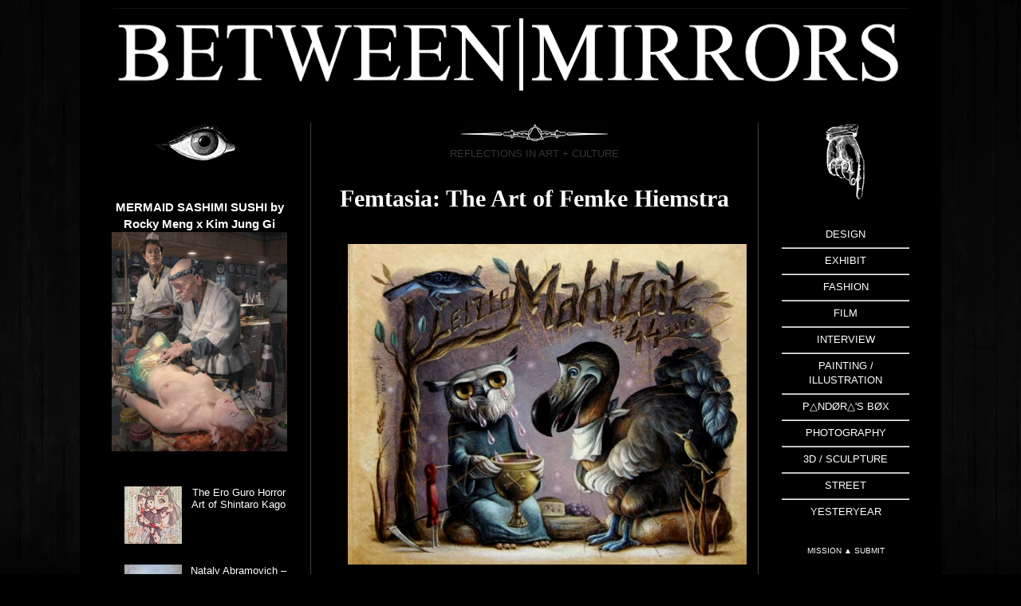

--- FILE ---
content_type: text/html; charset=UTF-8
request_url: https://www.betweenmirrors.com/2012/11/femtasia-art-of-femke-hiemstra.html
body_size: 17582
content:
<!DOCTYPE html>
<html class='v2' dir='ltr' xmlns='http://www.w3.org/1999/xhtml' xmlns:b='http://www.google.com/2005/gml/b' xmlns:data='http://www.google.com/2005/gml/data' xmlns:expr='http://www.google.com/2005/gml/expr' xmlns:fb='https://www.facebook.com/2008/fbml'>
<style type='text/css'>
#navbar-iframe {
height:0px;
visibility:hidden;
display:none;
}
#navbar {
height:0px;
visibility:hidden;
display:none;
}
.Label ul {list-style-type:none; padding-left:0}
</style>
<center>
<head>
<link href='https://www.blogger.com/static/v1/widgets/335934321-css_bundle_v2.css' rel='stylesheet' type='text/css'/>
<meta content='b33e71f176a9035939f25911c9ccd1dc' name='p:domain_verify'/>
<meta content='262941737139845' property='fb:app_id'/>
<meta content='IE=EmulateIE7' http-equiv='X-UA-Compatible'/>
<meta content='width=1100' name='viewport'/>
<meta content='text/html; charset=UTF-8' http-equiv='Content-Type'/>
<meta content='blogger' name='generator'/>
<link href='https://www.betweenmirrors.com/favicon.ico' rel='icon' type='image/x-icon'/>
<link href='https://www.betweenmirrors.com/2012/11/femtasia-art-of-femke-hiemstra.html' rel='canonical'/>
<link rel="alternate" type="application/atom+xml" title="BetweenMirrors.com | Reflections In Art + Culture - Atom" href="https://www.betweenmirrors.com/feeds/posts/default" />
<link rel="alternate" type="application/rss+xml" title="BetweenMirrors.com | Reflections In Art + Culture - RSS" href="https://www.betweenmirrors.com/feeds/posts/default?alt=rss" />
<link rel="service.post" type="application/atom+xml" title="BetweenMirrors.com | Reflections In Art + Culture - Atom" href="https://www.blogger.com/feeds/4228664642357125617/posts/default" />

<link rel="alternate" type="application/atom+xml" title="BetweenMirrors.com | Reflections In Art + Culture - Atom" href="https://www.betweenmirrors.com/feeds/7481533332306804684/comments/default" />
<!--Can't find substitution for tag [blog.ieCssRetrofitLinks]-->
<link href='https://blogger.googleusercontent.com/img/b/R29vZ2xl/AVvXsEhp84j9NC4en85t_cq9xGrzxV47VE0s45TOHU_VVL409f7MEEk753aYGU9kryViZIpKQwqF11AgZS92zwj-xVj7TxQ25xD1Ru7pHpOrOGF5sUD1M2L5i2HIrFV_xHl1eyRbCxUlqQKncfo/s1600/Femke_Hiemstra_Femtasia_00.jpg' rel='image_src'/>
<meta content='https://www.betweenmirrors.com/2012/11/femtasia-art-of-femke-hiemstra.html' property='og:url'/>
<meta content='Femtasia: The Art of Femke Hiemstra' property='og:title'/>
<meta content='Contemporary Art Blog Magazine Gallery Alt Pop Surrealism Lowbrow Photography Sculpture Illustration Painting Surreal Graffiti Fashion Film Dark' property='og:description'/>
<meta content='https://blogger.googleusercontent.com/img/b/R29vZ2xl/AVvXsEhp84j9NC4en85t_cq9xGrzxV47VE0s45TOHU_VVL409f7MEEk753aYGU9kryViZIpKQwqF11AgZS92zwj-xVj7TxQ25xD1Ru7pHpOrOGF5sUD1M2L5i2HIrFV_xHl1eyRbCxUlqQKncfo/w1200-h630-p-k-no-nu/Femke_Hiemstra_Femtasia_00.jpg' property='og:image'/>
<title>BetweenMirrors.com | Reflections In Art + Culture: Femtasia: The Art of Femke Hiemstra</title>
<link href='http://www.imageboo.com/files/0diilitgn241qjhzlrnh.ico' rel='shortcut icon'/>
<link href="//www.imageboo.com/files/0diilitgn241qjhzlrnh.ico" rel="icon">
<script src='https://ajax.googleapis.com/ajax/libs/jquery/1.6.1/jquery.min.js' type='text/javascript'></script>
<style type='text/css'>@font-face{font-family:'Gruppo';font-style:normal;font-weight:400;font-display:swap;src:url(//fonts.gstatic.com/s/gruppo/v23/WwkfxPmzE06v_ZW1UHrBGoIAUOo5.woff2)format('woff2');unicode-range:U+0100-02BA,U+02BD-02C5,U+02C7-02CC,U+02CE-02D7,U+02DD-02FF,U+0304,U+0308,U+0329,U+1D00-1DBF,U+1E00-1E9F,U+1EF2-1EFF,U+2020,U+20A0-20AB,U+20AD-20C0,U+2113,U+2C60-2C7F,U+A720-A7FF;}@font-face{font-family:'Gruppo';font-style:normal;font-weight:400;font-display:swap;src:url(//fonts.gstatic.com/s/gruppo/v23/WwkfxPmzE06v_ZW1XnrBGoIAUA.woff2)format('woff2');unicode-range:U+0000-00FF,U+0131,U+0152-0153,U+02BB-02BC,U+02C6,U+02DA,U+02DC,U+0304,U+0308,U+0329,U+2000-206F,U+20AC,U+2122,U+2191,U+2193,U+2212,U+2215,U+FEFF,U+FFFD;}</style>
<style id='page-skin-1' type='text/css'><!--
/*
-----------------------------------------------
----------------------------------------------- */
/* Variable definitions
====================
<Variable name="keycolor" description="Main Color" type="color" default="#66bbdd"/>
<Group description="Page Text" selector="body">
<div id="fb-root"></div>
<script>(function(d, s, id) {
var js, fjs = d.getElementsByTagName(s)[0];
if (d.getElementById(id)) return;
js = d.createElement(s); js.id = id;
js.src = "//connect.facebook.net/en_US/all.js#xfbml=1";
fjs.parentNode.insertBefore(js, fjs);
}(document, 'script', 'facebook-jssdk'));</script>
<Variable name="body.font" description="Font" type="font"
default="normal normal 12px Arial, Tahoma, Helvetica, FreeSans, sans-serif"/>
<Variable name="body.text.color" description="Text Color" type="color" default="#222222"/>
</Group>
<Group description="Backgrounds" selector=".body-fauxcolumns-outer">
<Variable name="body.background.color" description="Outer Background" type="color" default="#66bbdd"/>
<Variable name="content.background.color" description="Main Background" type="color" default="#ffffff"/>
<Variable name="header.background.color" description="Header Background" type="color" default="transparent"/>
</Group>
<Group description="Links" selector=".main-outer">
<Variable name="link.color" description="Link Color" type="color" default="#2288bb"/>
<Variable name="link.visited.color" description="Visited Color" type="color" default="#888888"/>
<Variable name="link.hover.color" description="Hover Color" type="color" default="#33aaff"/>
</Group>
<Group description="Blog Title" selector=".header h1">
<Variable name="header.font" description="Font" type="font"
default="normal normal 60px Arial, Tahoma, Helvetica, FreeSans, sans-serif"/>
<Variable name="header.text.color" description="Title Color" type="color" default="#3399bb" />
</Group>
<Group description="Blog Description" selector=".header .description">
<Variable name="description.text.color" description="Description Color" type="color"
default="#777777" />
</Group>
<Group description="Tabs Text" selector=".tabs-inner .widget li a">
<Variable name="tabs.font" description="Font" type="font"
default="normal normal 14px Arial, Tahoma, Helvetica, FreeSans, sans-serif"/>
<Variable name="tabs.text.color" description="Text Color" type="color" default="#999999"/>
<Variable name="tabs.selected.text.color" description="Selected Color" type="color" default="#000000"/>
</Group>
<Group description="Tabs Background" selector=".tabs-outer .PageList">
<Variable name="tabs.background.color" description="Background Color" type="color" default="#f5f5f5"/>
<Variable name="tabs.selected.background.color" description="Selected Color" type="color" default="#eeeeee"/>
</Group>
<Group description="Post Title" selector="h3.post-title, .comments h4">
<Variable name="post.title.font" description="Font" type="font"
default="normal normal 22px Arial, Tahoma, Helvetica, FreeSans, sans-serif"/>
</Group>
<Group description="Date Header" selector=".date-header">
<Variable name="date.header.color" description="Text Color" type="color"
default="#ffffff"/>
<Variable name="date.header.background.color" description="Background Color" type="color"
default="transparent"/>
</Group>
<Group description="Post Footer" selector=".post-footer">
<Variable name="post.footer.text.color" description="Text Color" type="color" default="#666666"/>
<Variable name="post.footer.background.color" description="Background Color" type="color"
default="#f9f9f9"/>
<Variable name="post.footer.border.color" description="Shadow Color" type="color" default="#eeeeee"/>
</Group>
<Group description="Gadgets" selector="h2">
<Variable name="widget.title.font" description="Title Font" type="font"
default="normal bold 11px Arial, Tahoma, Helvetica, FreeSans, sans-serif"/>
<Variable name="widget.title.text.color" description="Title Color" type="color" default="#000000"/>
<Variable name="widget.alternate.text.color" description="Alternate Color" type="color" default="#999999"/>
</Group>
<Group description="Images" selector=".main-inner">
<Variable name="image.background.color" description="Background Color" type="color" default="#ffffff"/>
<Variable name="image.border.color" description="Border Color" type="color" default="#eeeeee"/>
<Variable name="image.text.color" description="Caption Text Color" type="color" default="#ffffff"/>
</Group>
<Group description="Accents" selector=".content-inner">
<Variable name="body.rule.color" description="Separator Line Color" type="color" default="#eeeeee"/>
<Variable name="tabs.border.color" description="Tabs Border Color" type="color" default="#404040"/>
</Group>
<Variable name="body.background" description="Body Background" type="background"
color="#000000" default="$(color) none repeat scroll top left"/>
<Variable name="body.background.override" description="Body Background Override" type="string" default=""/>
<Variable name="body.background.gradient.cap" description="Body Gradient Cap" type="url"
default="url(http://www.blogblog.com/1kt/simple/gradients_light.png)"/>
<Variable name="body.background.gradient.tile" description="Body Gradient Tile" type="url"
default="url(http://www.blogblog.com/1kt/simple/body_gradient_tile_light.png)"/>
<Variable name="content.background.color.selector" description="Content Background Color Selector" type="string" default=".content-inner"/>
<Variable name="content.padding" description="Content Padding" type="length" default="10px"/>
<Variable name="content.padding.horizontal" description="Content Horizontal Padding" type="length" default="10px"/>
<Variable name="content.shadow.spread" description="Content Shadow Spread" type="length" default="40px"/>
<Variable name="content.shadow.spread.webkit" description="Content Shadow Spread (WebKit)" type="length" default="5px"/>
<Variable name="content.shadow.spread.ie" description="Content Shadow Spread (IE)" type="length" default="10px"/>
<Variable name="main.border.width" description="Main Border Width" type="length" default="0"/>
<Variable name="header.background.gradient" description="Header Gradient" type="url" default="none"/>
<Variable name="header.shadow.offset.left" description="Header Shadow Offset Left" type="length" default="-1px"/>
<Variable name="header.shadow.offset.top" description="Header Shadow Offset Top" type="length" default="-1px"/>
<Variable name="header.shadow.spread" description="Header Shadow Spread" type="length" default="1px"/>
<Variable name="header.padding" description="Header Padding" type="length" default="30px"/>
<Variable name="header.border.size" description="Header Border Size" type="length" default="1px"/>
<Variable name="header.bottom.border.size" description="Header Bottom Border Size" type="length" default="1px"/>
<Variable name="header.border.horizontalsize" description="Header Horizontal Border Size" type="length" default="0"/>
<Variable name="description.text.size" description="Description Text Size" type="string" default="140%"/>
<Variable name="tabs.margin.top" description="Tabs Margin Top" type="length" default="0" />
<Variable name="tabs.margin.side" description="Tabs Side Margin" type="length" default="30px" />
<Variable name="tabs.background.gradient" description="Tabs Background Gradient" type="url"
default="url(http://www.blogblog.com/1kt/simple/gradients_light.png)"/>
<Variable name="tabs.border.width" description="Tabs Border Width" type="length" default="1px"/>
<Variable name="tabs.bevel.border.width" description="Tabs Bevel Border Width" type="length" default="1px"/>
<Variable name="date.header.padding" description="Date Header Padding" type="string" default="inherit"/>
<Variable name="date.header.letterspacing" description="Date Header Letter Spacing" type="string" default="inherit"/>
<Variable name="date.header.margin" description="Date Header Margin" type="string" default="inherit"/>
<Variable name="post.margin.bottom" description="Post Bottom Margin" type="length" default="25px"/>
<Variable name="image.border.small.size" description="Image Border Small Size" type="length" default="2px"/>
<Variable name="image.border.large.size" description="Image Border Large Size" type="length" default="5px"/>
<Variable name="page.width.selector" description="Page Width Selector" type="string" default=".region-inner"/>
<Variable name="page.width" description="Page Width" type="string" default="auto"/>
<Variable name="main.section.margin" description="Main Section Margin" type="length" default="15px"/>
<Variable name="main.padding" description="Main Padding" type="length" default="15px"/>
<Variable name="main.padding.top" description="Main Padding Top" type="length" default="30px"/>
<Variable name="main.padding.bottom" description="Main Padding Bottom" type="length" default="30px"/>
<Variable name="paging.background"
color="#000000"
description="Background of blog paging area" type="background"
default="transparent none no-repeat scroll top center"/>
<Variable name="footer.bevel" description="Bevel border length of footer" type="length" default="0"/>
<Variable name="startSide" description="Side where text starts in blog language" type="automatic" default="left"/>
<Variable name="endSide" description="Side where text ends in blog language" type="automatic" default="right"/>
*/
/* Content
----------------------------------------------- */
body, .body-fauxcolumn-outer {
font: normal normal 13px Arial, Tahoma, Helvetica, FreeSans, sans-serif;
color: #ffffff;
background: #000000 url(https://blogger.googleusercontent.com/img/b/R29vZ2xl/AVvXsEjUwpCyccIePVTel1z5S3J3jYDOTuGztRVvyXcHmGjkM23_uZz5hz94ASTHxMrKn-WTG3S8rLnytJjQlZbKklj4I-gfJCxjS1WO3YzZRP0Gk-PpZ82lDb2aef9rdfx6LtBOUR0w6oJn-kA/w1547-h870-no/BMBG-DRKWD.jpg) repeat fixed bottom center;
padding: 0 40px 40px 40px;
}
html body .region-inner {
min-width: 0;
max-width: 100%;
width: auto;
}
a:link {
text-decoration:none;
color: #ffffff;
}
a:visited {
text-decoration:none;
color: #ffffff;
}
a:hover {
text-decoration:underline;
color: #cc0000;
}
.body-fauxcolumn-outer .fauxcolumn-inner {
background: transparent none repeat scroll top left;
_background-image: none;
}
.body-fauxcolumn-outer .cap-top {
position: absolute;
z-index: 1;
height: 400px;
width: 100%;
background: #000000 url(https://blogger.googleusercontent.com/img/b/R29vZ2xl/AVvXsEjUwpCyccIePVTel1z5S3J3jYDOTuGztRVvyXcHmGjkM23_uZz5hz94ASTHxMrKn-WTG3S8rLnytJjQlZbKklj4I-gfJCxjS1WO3YzZRP0Gk-PpZ82lDb2aef9rdfx6LtBOUR0w6oJn-kA/w1547-h870-no/BMBG-DRKWD.jpg) repeat fixed bottom center;
}
.body-fauxcolumn-outer .cap-top .cap-left {
width: 100%;
background: transparent none repeat-x scroll top left;
_background-image: none;
}
.content-outer {
-moz-box-shadow: 0 0 40px rgba(0, 0, 0, .15);
-webkit-box-shadow: 0 0 5px rgba(0, 0, 0, .15);
-goog-ms-box-shadow: 0 0 10px #333333;
box-shadow: 0 0 40px rgba(0, 0, 0, .15);
margin-bottom: 1px;
}
.content-inner {
padding: 10px 10px;
}
.content-inner {
background-color: #000000;
}
/* Header
----------------------------------------------- */
.header-outer {
background: transparent none repeat-x scroll 0 -400px;
_background-image: none;
}
.Header h1 {
font: normal normal 60px Gruppo;
color: #ffffff;
text-shadow: -1px -1px 1px rgba(0, 0, 0, .2);
}
.Header h1 a {
color: #ffffff;
}
.Header .description {
font-size: 140%;
color: #303030;
}
.header-inner .Header .titlewrapper {
padding: 22px 30px;
}
.header-inner .Header .descriptionwrapper {
padding: 0 30px;
}
/* Tabs
----------------------------------------------- */
.tabs-inner .section:first-child {
border-top: 1px solid #111111;
}
.tabs-inner .section:first-child ul {
margin-top: -1px;
border-top: 1px solid #111111;
border-left: 0 solid #111111;
border-right: 0 solid #111111;
}
.tabs-inner .widget ul {
background: #000000 none repeat-x scroll 0 -800px;
_background-image: none;
border-bottom: 1px solid #111111;
margin-top: 0;
margin-left: -30px;
margin-right: -30px;
}
.tabs-inner .widget li a {
display: inline-block;
padding: .6em 1em;
font: normal bold 18px 'Times New Roman', Times, FreeSerif, serif;
color: #ffffff;
border-left: 1px solid #000000;
border-right: 0 solid #111111;
}
.tabs-inner .widget li:first-child a {
border-left: none;
}
.tabs-inner .widget li.selected a, .tabs-inner .widget li a:hover {
color: #cc0000;
background-color: #000000;
text-decoration: none;
}
/* Columns
----------------------------------------------- */
.main-outer {
border-top: 0 solid #404040;
}
.fauxcolumn-left-outer .fauxcolumn-inner {
border-right: 1px solid #404040;
}
.fauxcolumn-right-outer .fauxcolumn-inner {
border-left: 1px solid #404040;
}
/* Headings
----------------------------------------------- */
h2 {
margin: 0 0 1em 0;
font: normal normal 11px Arial, Tahoma, Helvetica, FreeSans, sans-serif;
color: #000000;
text-transform: uppercase;
}
/* Widgets
----------------------------------------------- */
.widget .zippy {
color: #777777;
text-shadow: 2px 2px 1px rgba(0, 0, 0, .1);
}
.widget .popular-posts ul {
list-style: none;
}
/* Posts
----------------------------------------------- */
.date-header span {
background-color: transparent;
color: #404040;
padding: inherit;
letter-spacing: inherit;
margin: inherit;
}
.main-inner {
padding-top: 30px;
padding-bottom: 30px;
}
.main-inner .column-center-inner {
padding: 0 15px;
}
.main-inner .column-center-inner .section {
margin: 0 15px;
}
.post {
margin: 0 0 25px 0;
}
h3.post-title, .comments h4 {
font: normal bold 30px 'Times New Roman', Times, FreeSerif, serif;
margin: .75em 0 0;
}
.post-body {
font-size: 110%;
line-height: 1.4;
position: relative;
}
.post-body img, .post-body .tr-caption-container, .Profile img, .Image img,
.BlogList .item-thumbnail img {
padding: 0;
background: transparent;
border: 1px solid #000000;
-moz-box-shadow: 1px 1px 5px rgba(0, 0, 0, .1);
-webkit-box-shadow: 1px 1px 5px rgba(0, 0, 0, .1);
box-shadow: 1px 1px 5px rgba(0, 0, 0, .1);
}
.post-body img, .post-body .tr-caption-container {
padding: 1px;
}
.post-body .tr-caption-container {
color: #cccccc;
}
.post-body .tr-caption-container img {
padding: 0;
background: transparent;
border: none;
-moz-box-shadow: 0 0 0 rgba(0, 0, 0, .1);
-webkit-box-shadow: 0 0 0 rgba(0, 0, 0, .1);
box-shadow: 0 0 0 rgba(0, 0, 0, .1);
}
.post-header {
margin: 0 0 1.5em;
line-height: 1.6;
font-size: 90%;
}
.post-footer {
margin: 20px -2px 0;
padding: 5px 10px;
color: #777777;
background-color: #0e0d0d;
border-bottom: 1px solid transparent;
line-height: 1.6;
font-size: 90%;
}
#comments .comment-author {
padding-top: 1.5em;
border-top: 1px solid #404040;
background-position: 0 1.5em;
}
#comments .comment-author:first-child {
padding-top: 0;
border-top: none;
}
.avatar-image-container {
margin: .2em 0 0;
}
#comments .avatar-image-container img {
border: 1px solid #000000;
}
/* Accents
---------------------------------------------- */
.section-columns td.columns-cell {
border-left: 1px solid #404040;
}
.blog-pager {
background: transparent none no-repeat scroll top center;
}
.blog-pager-older-link, .home-link,
.blog-pager-newer-link {
background-color: #000000;
padding: 5px;
}
.footer-outer {
border-top: 0 dashed #bbbbbb;
}
/* Mobile
----------------------------------------------- */
.mobile .content-outer {
-webkit-box-shadow: 0 0 3px rgba(0, 0, 0, .15);
box-shadow: 0 0 3px rgba(0, 0, 0, .15);
padding: 0 40px;
}
body.mobile .AdSense {
margin: 0 -40px;
}
.mobile .tabs-inner .widget ul {
margin-left: 0;
margin-right: 0;
}
.mobile .post {
margin: 0;
}
.mobile .main-inner .column-center-inner .section {
margin: 0;
}
.mobile .date-header span {
padding: 0.1em 10px;
margin: 0 -10px;
}
.mobile h3.post-title {
margin: 0;
}
.mobile .blog-pager {
background: transparent;
}
.mobile .footer-outer {
border-top: none;
}
.mobile .main-inner, .mobile .footer-inner {
background-color: #000000;
}
.mobile-index-contents {
color: #ffffff;
}
.mobile-link-button {
background-color: #ffffff;
}
.mobile-link-button a:link, .mobile-link-button a:visited {
color: #000000;
}
.mobile .body-fauxcolumn-outer .cap-top {
background-size: 100% auto;
}
.mobile .tabs-inner .section:first-child {
border-top: none;
}
.mobile .tabs-inner .PageList .widget-content {
background-color: #000000;
color: #cc0000;
}
.mobile .tabs-inner .PageList .widget-content .pagelist-arrow {
border-left: 1px solid #111111;
}
#w2b-share ul {list-style: none;clear: none;padding: 0px 0px ;margin: 5px 0;}
#w2b-share ul li {display: inline;background:none;margin:0;padding:0;}
#w2b-share ul li a {display: block;float: left;width: 32px;height:32px;background-image: url('https://blogger.googleusercontent.com/img/b/R29vZ2xl/AVvXsEglTM0HPVUnR3zTmJ7e1FyJjKQ7M6x1y4RiXeA_wz4lXsri5hoA5TyULIDv6wNuk9ydjlwymPBiq0Jb91bRrfxI0oFu9cv6r3LiRVK60vFDHRpecjFaQfbJj6rLYIvVZYWbF00476ULH5tJ/') ;margin-left:3px;background-repeat: no-repeat;margin-right: 2px;-moz-transition: all 0.3s ease;-o-transition: all 0.3s ease; -webkit-transition: all 0.3s ease; -ms-transition: all 0.3s ease; transition: all 0.3s ease; }
#w2b-share ul li a.twitter    {background-position: -0px -0px;   }
#w2b-share ul li a.twitter:hover {background-position: -0px -33px;  }
#w2b-share ul li a.facebook   {background-position: -32px -0px;  }
#w2b-share ul li a.facebook:hover {background-position: -32px -33px; }
#w2b-share ul li a.stumbleupon  {background-position: -64px -0px;  }
#w2b-share ul li a.stumbleupon:hover{background-position: -64px -33px; }
#w2b-share ul li a.digg    {background-position: -192px -0px; }
#w2b-share ul li a.digg:hover  {background-position: -192px -33px;}
#w2b-share ul li a.reddit   {background-position: -160px -0px; }
#w2b-share ul li a.reddit:hover  {background-position: -160px -33px;}
#w2b-share ul li a.google   {background-position: -128px -0px; }
#w2b-share ul li a.google:hover  {background-position: -128px -33px;}
#w2b-share ul li a.del-icio-us  {background-position: -480px -0px; }
#w2b-share ul li a.del-icio-us:hover{background-position: -480px -33px;}
#w2b-share ul li a.mixx    {background-position: -96px -0px;  }
#w2b-share ul li a.mixx:hover  {background-position: -96px -33px; }
#w2b-share ul li a.technorati  {background-position: -416px -0px; }
#w2b-share ul li a.technorati:hover {background-position: -416px -33px;}
#w2b-share ul li a.linkin   {background-position: -256px -0px; }
#w2b-share ul li a.linkin:hover  {background-position: -256px -33px;}
#w2b-share ul li a.yahoobuzz  {background-position: -448px -0px; }
#w2b-share ul li a.yahoobuzz:hover {background-position: -448px -33px;}
#w2b-share ul li a.myspace   {background-position: -512px -0px; }
#w2b-share ul li a.myspace:hover {background-position: -512px -33px;}
#w2b-share ul li a.more    {background-position: -576px -0px; }
#w2b-share ul li a.more:hover  {background-position: -576px -33px;}
--></style>
<style id='template-skin-1' type='text/css'><!--
body {
min-width: 1080px;
}
.content-outer, .content-fauxcolumn-outer, .region-inner {
min-width: 1080px;
max-width: 1080px;
_width: 1080px;
}
.main-inner .columns {
padding-left: 280px;
padding-right: 220px;
}
.main-inner .fauxcolumn-center-outer {
left: 280px;
right: 220px;
/* IE6 does not respect left and right together */
_width: expression(this.parentNode.offsetWidth -
parseInt("280px") -
parseInt("220px") + 'px');
}
.main-inner .fauxcolumn-left-outer {
width: 280px;
}
.main-inner .fauxcolumn-right-outer {
width: 220px;
}
.main-inner .column-left-outer {
width: 280px;
right: 100%;
margin-left: -280px;
}
.main-inner .column-right-outer {
width: 220px;
margin-right: -220px;
}
#layout {
min-width: 0;
}
#layout .content-outer {
min-width: 0;
width: 800px;
}
#layout .region-inner {
min-width: 0;
width: auto;
}
--></style>
<script src='https://ajax.googleapis.com/ajax/libs/jquery/1.6.1/jquery.min.js' type='text/javascript'></script>
<link href='https://www.blogger.com/dyn-css/authorization.css?targetBlogID=4228664642357125617&amp;zx=b1cbd9e5-e279-43ae-ba84-d8b92c596d47' media='none' onload='if(media!=&#39;all&#39;)media=&#39;all&#39;' rel='stylesheet'/><noscript><link href='https://www.blogger.com/dyn-css/authorization.css?targetBlogID=4228664642357125617&amp;zx=b1cbd9e5-e279-43ae-ba84-d8b92c596d47' rel='stylesheet'/></noscript>
<meta name='google-adsense-platform-account' content='ca-host-pub-1556223355139109'/>
<meta name='google-adsense-platform-domain' content='blogspot.com'/>

<!-- data-ad-client=ca-pub-2987393941597451 -->

</head>
<body class='loading'>
<div class='navbar no-items section' id='navbar'></div>
<div class='body-fauxcolumns'>
<div class='fauxcolumn-outer body-fauxcolumn-outer'>
<div class='cap-top'>
<div class='cap-left'></div>
<div class='cap-right'></div>
</div>
<div class='fauxborder-left'>
<div class='fauxborder-right'></div>
<div class='fauxcolumn-inner'>
</div>
</div>
<div class='cap-bottom'>
<div class='cap-left'></div>
<div class='cap-right'></div>
</div>
</div>
</div>
<div class='content'>
<div class='content-fauxcolumns'>
<div class='fauxcolumn-outer content-fauxcolumn-outer'>
<div class='cap-top'>
<div class='cap-left'></div>
<div class='cap-right'></div>
</div>
<div class='fauxborder-left'>
<div class='fauxborder-right'></div>
<div class='fauxcolumn-inner'>
</div>
</div>
<div class='cap-bottom'>
<div class='cap-left'></div>
<div class='cap-right'></div>
</div>
</div>
</div>
<div class='content-outer'>
<div class='content-cap-top cap-top'>
<div class='cap-left'></div>
<div class='cap-right'></div>
</div>
<div class='fauxborder-left content-fauxborder-left'>
<div class='fauxborder-right content-fauxborder-right'></div>
<div class='content-inner'>
<header>
<div class='header-outer'>
<div class='header-cap-top cap-top'>
<div class='cap-left'></div>
<div class='cap-right'></div>
</div>
<div class='fauxborder-left header-fauxborder-left'>
<div class='fauxborder-right header-fauxborder-right'></div>
<div class='region-inner header-inner'>
<div class='header no-items section' id='header'></div>
</div>
</div>
<div class='header-cap-bottom cap-bottom'>
<div class='cap-left'></div>
<div class='cap-right'></div>
</div>
</div>
</header>
<div class='tabs-outer'>
<div class='tabs-cap-top cap-top'>
<div class='cap-left'></div>
<div class='cap-right'></div>
</div>
<div class='fauxborder-left tabs-fauxborder-left'>
<div class='fauxborder-right tabs-fauxborder-right'></div>
<div class='region-inner tabs-inner'>
<div class='tabs section' id='crosscol'><div class='widget Image' data-version='1' id='Image1'>
<h2>BM</h2>
<div class='widget-content'>
<a href='http://www.betweenmirrors.com/'>
<img alt='BM' height='106' id='Image1_img' src='https://blogger.googleusercontent.com/img/b/R29vZ2xl/AVvXsEgVqpVTXwwEpTODeW12g1eWFU5N699u2k0Ize9Gm1h_hLHepplKQghV7srtyhEYC6Z-9gHFE26aFt5uO1wmEq2pa2muqM9ruEUgg_FrIS88eUPiCipToadr2ep2grrGEgdzYkWZQEDMFHs/s1000/BM-NOVA1.png' width='1000'/>
</a>
<br/>
</div>
<div class='clear'></div>
</div></div>
<div class='tabs no-items section' id='crosscol-overflow'></div>
</div>
</div>
<div class='tabs-cap-bottom cap-bottom'>
<div class='cap-left'></div>
<div class='cap-right'></div>
</div>
</div>
<div class='main-outer'>
<div class='main-cap-top cap-top'>
<div class='cap-left'></div>
<div class='cap-right'></div>
</div>
<div class='fauxborder-left main-fauxborder-left'>
<div class='fauxborder-right main-fauxborder-right'></div>
<div class='region-inner main-inner'>
<div class='columns fauxcolumns'>
<div class='fauxcolumn-outer fauxcolumn-center-outer'>
<div class='cap-top'>
<div class='cap-left'></div>
<div class='cap-right'></div>
</div>
<div class='fauxborder-left'>
<div class='fauxborder-right'></div>
<div class='fauxcolumn-inner'>
</div>
</div>
<div class='cap-bottom'>
<div class='cap-left'></div>
<div class='cap-right'></div>
</div>
</div>
<div class='fauxcolumn-outer fauxcolumn-left-outer'>
<div class='cap-top'>
<div class='cap-left'></div>
<div class='cap-right'></div>
</div>
<div class='fauxborder-left'>
<div class='fauxborder-right'></div>
<div class='fauxcolumn-inner'>
</div>
</div>
<div class='cap-bottom'>
<div class='cap-left'></div>
<div class='cap-right'></div>
</div>
</div>
<div class='fauxcolumn-outer fauxcolumn-right-outer'>
<div class='cap-top'>
<div class='cap-left'></div>
<div class='cap-right'></div>
</div>
<div class='fauxborder-left'>
<div class='fauxborder-right'></div>
<div class='fauxcolumn-inner'>
</div>
</div>
<div class='cap-bottom'>
<div class='cap-left'></div>
<div class='cap-right'></div>
</div>
</div>
<!-- corrects IE6 width calculation -->
<div class='columns-inner'>
<div class='column-center-outer'>
<div class='column-center-inner'>
<div class='main section' id='main'><div class='widget HTML' data-version='1' id='HTML15'>
<div class='widget-content'>
<center><img src="https://blogger.googleusercontent.com/img/b/R29vZ2xl/AVvXsEihuP5Gn5mR1BMG72n6MCN-Nsp1CgX8yjugJsg1Wd1xBfbBuO6AVgkTpXcFD9S9AgZeERmb49ko9-KuDq-wx30lupM9Z_lbOQvDYp1xnaFjWphobUu4XQTPjfDGJaIFCDIP-tsT5oPqt_fO/s188/BM_divider.jpg"/>
<br /><span style="color:#333333;">REFLECTIONS IN ART + CULTURE</span><br /></center>
</div>
<div class='clear'></div>
</div><div class='widget Blog' data-version='1' id='Blog1'>
<div class='blog-posts hfeed'>

          <div class="date-outer">
        

          <div class="date-posts">
        
<div class='post-outer'>
<div class='post hentry' itemscope='itemscope' itemtype='http://schema.org/BlogPosting'>
<a name='7481533332306804684'></a>
<h3 class='post-title entry-title' itemprop='name'>
Femtasia: The Art of Femke Hiemstra
</h3>
<div class='post-header'>
<div class='post-header-line-1'><span class='post-icons'>
<span class='item-control blog-admin pid-628489907'>
<a href='https://www.blogger.com/post-edit.g?blogID=4228664642357125617&postID=7481533332306804684&from=pencil' title='Edit Post'>
<img alt='' class='icon-action' height='18' src='https://resources.blogblog.com/img/icon18_edit_allbkg.gif' width='18'/>
</a>
</span>
</span>
<span class='post-comment-link'>
</span>
<span class='post-backlinks post-comment-link'>
</span>
</div>
</div>
<div class='post-body entry-content' id='post-body-7481533332306804684' itemprop='articleBody'>
<div dir="ltr" style="text-align: left;" trbidi="on">
<div style="text-align: center;">
&nbsp;<a href="https://blogger.googleusercontent.com/img/b/R29vZ2xl/AVvXsEhp84j9NC4en85t_cq9xGrzxV47VE0s45TOHU_VVL409f7MEEk753aYGU9kryViZIpKQwqF11AgZS92zwj-xVj7TxQ25xD1Ru7pHpOrOGF5sUD1M2L5i2HIrFV_xHl1eyRbCxUlqQKncfo/s1600/Femke_Hiemstra_Femtasia_00.jpg" style="margin-left: 1em; margin-right: 1em;"><img border="0" src="https://blogger.googleusercontent.com/img/b/R29vZ2xl/AVvXsEhp84j9NC4en85t_cq9xGrzxV47VE0s45TOHU_VVL409f7MEEk753aYGU9kryViZIpKQwqF11AgZS92zwj-xVj7TxQ25xD1Ru7pHpOrOGF5sUD1M2L5i2HIrFV_xHl1eyRbCxUlqQKncfo/s1600/Femke_Hiemstra_Femtasia_00.jpg" width="500" /></a></div>
<br />
<div style="text-align: right;">
Hailing from Amsterdam in<span style="font-size: xx-small;"><b> </b></span>The Netherlands, artist <a href="http://www.femtasia.nl/"><span style="color: red;">Femke Hiemstra</span></a>&#8217;s meticulously tight, jewel like mixed media paintings 
and exquisitely rendered black and white drawings are homes to a dark 
fairytale land where inanimate objects come to life and frolic with 
animal neighbors. Lollipops become ship captains, strawberries become 
giant wrestlers, and vegetables become Halloween gods with lantern eyes.
 Femke occasionally uses typography in her work, using words from 
various languages and letters in her paintings to further enhance the 
narrative while still retaining a playful sense of mystery, or as a 
visual device to frame in the scenery, as if you were looking at her 
world through a secret window. She also uses found objects to paint on, 
such as boxes and wrappers, to create imaginary products with magical 
properties.</div>
<div style="text-align: right;">
<b><span style="font-size: xx-small;">[<a href="http://www.roqlarue.com/">RoqLaRue</a>]</span></b></div>
<br />
<div class="separator" style="clear: both; text-align: center;">
<a href="https://blogger.googleusercontent.com/img/b/R29vZ2xl/AVvXsEhnEUu5Kg92Aul8X1-30S-WyoaLIWlCIFZF2I188k-Gb-FZOTX51qMSU5q9gJ5eVMRIXiMg5cHRd0OLND0QwH5u8U1YZ-L4L6hY-OFMmWFi1hC5NJrKFeY6ZbcdDyufjSBOAj5X4TBRoAk/s1600/Femke_Hiemstra_Femtasia_02.jpg" imageanchor="1" style="margin-left: 1em; margin-right: 1em;"><img border="0" src="https://blogger.googleusercontent.com/img/b/R29vZ2xl/AVvXsEhnEUu5Kg92Aul8X1-30S-WyoaLIWlCIFZF2I188k-Gb-FZOTX51qMSU5q9gJ5eVMRIXiMg5cHRd0OLND0QwH5u8U1YZ-L4L6hY-OFMmWFi1hC5NJrKFeY6ZbcdDyufjSBOAj5X4TBRoAk/s1600/Femke_Hiemstra_Femtasia_02.jpg" width="500" /></a></div>
<br />
<div style="text-align: center;">
<a href="https://blogger.googleusercontent.com/img/b/R29vZ2xl/AVvXsEiUjttpsc7RmIijZdlo1Lo1TruP5ci_q57q8BiK7tGM25YfjT3X5sfW66is6zuUnhPRC0-V6o_xLGE2obZmL0aDCscYT8H4F-GmblfGCE5ZD2lmCXKmBqpqWoAWxf_Oab7E7l2YHt0OQC0/s1600/Femke_Hiemstra_Femtasia_01.jpg" style="margin-left: 1em; margin-right: 1em;"><img border="0" src="https://blogger.googleusercontent.com/img/b/R29vZ2xl/AVvXsEiUjttpsc7RmIijZdlo1Lo1TruP5ci_q57q8BiK7tGM25YfjT3X5sfW66is6zuUnhPRC0-V6o_xLGE2obZmL0aDCscYT8H4F-GmblfGCE5ZD2lmCXKmBqpqWoAWxf_Oab7E7l2YHt0OQC0/s1600/Femke_Hiemstra_Femtasia_01.jpg" width="500" /></a> </div>
<br />
<div class="separator" style="clear: both; text-align: center;">
<a href="https://blogger.googleusercontent.com/img/b/R29vZ2xl/AVvXsEij1-0TlN-uxRjWXs5kPwwz2Qy7oLI-wpg-y9lJvFYVccNdqREUVgvUivK0gvSHvhsVz6QG4v5dnQcd5xE-_2ObPnASVmbuN4G7ySfUFt4XoSCi4Z-kMeoDQYYEynwxnxntmap7AnwrWEI/s1600/Femke_Hiemstra_Femtasia_03.jpg" imageanchor="1" style="margin-left: 1em; margin-right: 1em;"><img border="0" src="https://blogger.googleusercontent.com/img/b/R29vZ2xl/AVvXsEij1-0TlN-uxRjWXs5kPwwz2Qy7oLI-wpg-y9lJvFYVccNdqREUVgvUivK0gvSHvhsVz6QG4v5dnQcd5xE-_2ObPnASVmbuN4G7ySfUFt4XoSCi4Z-kMeoDQYYEynwxnxntmap7AnwrWEI/s1600/Femke_Hiemstra_Femtasia_03.jpg" width="500" /></a></div>
<br />
<div class="separator" style="clear: both; text-align: center;">
<a href="https://blogger.googleusercontent.com/img/b/R29vZ2xl/AVvXsEjwMd09RPkh9M5hjv_crG8IpuNdspP3mqUI-zc-BAJvYhZbKFipIPnphRgR_HIfG2CXBnu4XkBgd5NjFTnovWfo2a4WJYAFExfz1RZKtRN4W3dPwVIb8luOZ4AqO8umqSe2Q6PI9ALOlj4/s1600/Femke_Hiemstra_Femtasia_04.jpg" imageanchor="1" style="margin-left: 1em; margin-right: 1em;"><img border="0" src="https://blogger.googleusercontent.com/img/b/R29vZ2xl/AVvXsEjwMd09RPkh9M5hjv_crG8IpuNdspP3mqUI-zc-BAJvYhZbKFipIPnphRgR_HIfG2CXBnu4XkBgd5NjFTnovWfo2a4WJYAFExfz1RZKtRN4W3dPwVIb8luOZ4AqO8umqSe2Q6PI9ALOlj4/s1600/Femke_Hiemstra_Femtasia_04.jpg" width="500" /></a></div>
<br />
<div class="separator" style="clear: both; text-align: center;">
<a href="https://blogger.googleusercontent.com/img/b/R29vZ2xl/AVvXsEiGLSsR-LV4JyjpEFSMX_ggOm_MEGKd5wWnGezVIOBsh6iQsG7SzsLV-TubQ9hEgp0tD-7opjj9YXbcfbH7EOrpJjMdpaBS3NKZNnTFYzFWCCDrbcxGo9b_inv-84kmDQGCA6ngmA4LQ-g/s1600/Femke_Hiemstra_Femtasia_05.jpg" imageanchor="1" style="margin-left: 1em; margin-right: 1em;"><img border="0" src="https://blogger.googleusercontent.com/img/b/R29vZ2xl/AVvXsEiGLSsR-LV4JyjpEFSMX_ggOm_MEGKd5wWnGezVIOBsh6iQsG7SzsLV-TubQ9hEgp0tD-7opjj9YXbcfbH7EOrpJjMdpaBS3NKZNnTFYzFWCCDrbcxGo9b_inv-84kmDQGCA6ngmA4LQ-g/s1600/Femke_Hiemstra_Femtasia_05.jpg" width="500" /></a></div>
<br />
<div class="separator" style="clear: both; text-align: center;">
<a href="https://blogger.googleusercontent.com/img/b/R29vZ2xl/AVvXsEhE-3TmFy7A2Gxhyphenhyphen1gGoR4jQ1hhx5cKrktjjOYmgoLNZ-38NEmIhvjI2IzmfD5GdCF-9BDupY6PJJ_lg4A-2pZpSjnZkZW8ZRAj_cRkgnDnztZO3N2DM5yQ2dyHePDpbAttbQqyTsZj-Jk/s1600/Femke_Hiemstra_Femtasia_06.jpg" imageanchor="1" style="margin-left: 1em; margin-right: 1em;"><img border="0" src="https://blogger.googleusercontent.com/img/b/R29vZ2xl/AVvXsEhE-3TmFy7A2Gxhyphenhyphen1gGoR4jQ1hhx5cKrktjjOYmgoLNZ-38NEmIhvjI2IzmfD5GdCF-9BDupY6PJJ_lg4A-2pZpSjnZkZW8ZRAj_cRkgnDnztZO3N2DM5yQ2dyHePDpbAttbQqyTsZj-Jk/s1600/Femke_Hiemstra_Femtasia_06.jpg" width="500" /></a></div>
<br />
<div class="separator" style="clear: both; text-align: center;">
<a href="https://blogger.googleusercontent.com/img/b/R29vZ2xl/AVvXsEgxG4-we-ec2wJhsL2r-lSlWGkrSSi7cFFmkcObv08z8Iq_KwM-LXDiYPOxdHLGGVamwENPJhjy8vHTivOT3Jnulge7tyk80WvZ8wgYc2L0bIak3qtxhboh7H0nUggK6enSqpmDtp4JGUI/s1600/Femke_Hiemstra_Femtasia_07.jpg" imageanchor="1" style="margin-left: 1em; margin-right: 1em;"><img border="0" src="https://blogger.googleusercontent.com/img/b/R29vZ2xl/AVvXsEgxG4-we-ec2wJhsL2r-lSlWGkrSSi7cFFmkcObv08z8Iq_KwM-LXDiYPOxdHLGGVamwENPJhjy8vHTivOT3Jnulge7tyk80WvZ8wgYc2L0bIak3qtxhboh7H0nUggK6enSqpmDtp4JGUI/s1600/Femke_Hiemstra_Femtasia_07.jpg" width="500" /></a></div>
<br />
<div class="separator" style="clear: both; text-align: center;">
<a href="https://blogger.googleusercontent.com/img/b/R29vZ2xl/AVvXsEhsUQivc0m7vTDSXvQ8vCW9LkniCH0lgvzka5aGtk6hOdUNNrgHdkhuUrcHcq0Zj4oFaK-MbUjOqAONa-E5vheVUEHaTWtPLN17zs3BZQio9JBmgaiU7eN-mTCCZUQMRzMfbyzXqGvpJL0/s1600/Femke_Hiemstra_Femtasia_08.jpg" imageanchor="1" style="margin-left: 1em; margin-right: 1em;"><img border="0" src="https://blogger.googleusercontent.com/img/b/R29vZ2xl/AVvXsEhsUQivc0m7vTDSXvQ8vCW9LkniCH0lgvzka5aGtk6hOdUNNrgHdkhuUrcHcq0Zj4oFaK-MbUjOqAONa-E5vheVUEHaTWtPLN17zs3BZQio9JBmgaiU7eN-mTCCZUQMRzMfbyzXqGvpJL0/s1600/Femke_Hiemstra_Femtasia_08.jpg" width="500" /></a></div>
<br />
<div class="separator" style="clear: both; text-align: center;">
<a href="https://blogger.googleusercontent.com/img/b/R29vZ2xl/AVvXsEhCZmGSY7Js75864NBdIUvwJJzLaqeCKNdtJjCO6CfrGQp-vPHjhwUJxrvpk8UVxkzVrKRtW_tgL-z_wkh6W5ARvS03lpVEMqoB7slzDC09-ZdGotZUbDuNWhUzdF5riPP4lJxf6dc1Cdc/s1600/Femke_Hiemstra_Femtasia_09.jpg" imageanchor="1" style="margin-left: 1em; margin-right: 1em;"><img border="0" src="https://blogger.googleusercontent.com/img/b/R29vZ2xl/AVvXsEhCZmGSY7Js75864NBdIUvwJJzLaqeCKNdtJjCO6CfrGQp-vPHjhwUJxrvpk8UVxkzVrKRtW_tgL-z_wkh6W5ARvS03lpVEMqoB7slzDC09-ZdGotZUbDuNWhUzdF5riPP4lJxf6dc1Cdc/s1600/Femke_Hiemstra_Femtasia_09.jpg" width="500" /></a></div>
<br />
<div style="text-align: right;">
"<i>In my work I anthropomorphize animals and nature and let them roam in a 
dark, fairytale like world, together with all sorts of characters and inanimates.</i>"<br />
<span style="font-size: xx-small;"><b>[<a href="http://www.femtasia.nl/"><span style="color: red;">Femke Hiemstra</span></a>]</b></span></div>
<br />
<div class="separator" style="clear: both; text-align: center;">
<a href="https://blogger.googleusercontent.com/img/b/R29vZ2xl/AVvXsEgy5qyxG4mTmi6ow_8soqngFgSOO-LkRrjAdCxwLOAwcoHxiyCv9Cn0b4gcCSGCmVeTkmCnhUWAw8nr4lLMwH8x5oThaqOzbecg_nAvTck7R8uJNKwRc8L6wsvng1k6XhqM-F615z9d8UA/s1600/Femke_Hiemstra_Femtasia_09b.jpg" imageanchor="1" style="margin-left: 1em; margin-right: 1em;"><img border="0" src="https://blogger.googleusercontent.com/img/b/R29vZ2xl/AVvXsEgy5qyxG4mTmi6ow_8soqngFgSOO-LkRrjAdCxwLOAwcoHxiyCv9Cn0b4gcCSGCmVeTkmCnhUWAw8nr4lLMwH8x5oThaqOzbecg_nAvTck7R8uJNKwRc8L6wsvng1k6XhqM-F615z9d8UA/s1600/Femke_Hiemstra_Femtasia_09b.jpg" width="500" /></a></div>
<br />
<div class="separator" style="clear: both; text-align: center;">
<a href="https://blogger.googleusercontent.com/img/b/R29vZ2xl/AVvXsEjFD7vVkr2oEtn_d4YQjSvIUwM3e49Mw8B6ivJRlwPxI-F-vRu1-y9Ow6394MOsp-ntCFbqWPUIiLhAbfB5Mc-C1QA_HB_l-Rev1g3Fw2bdPnjs3G3ADATY1D7Sc-RU6RILxpkolIz7EWs/s1600/Femke_Hiemstra_Femtasia_10.jpg" imageanchor="1" style="margin-left: 1em; margin-right: 1em;"><img border="0" src="https://blogger.googleusercontent.com/img/b/R29vZ2xl/AVvXsEjFD7vVkr2oEtn_d4YQjSvIUwM3e49Mw8B6ivJRlwPxI-F-vRu1-y9Ow6394MOsp-ntCFbqWPUIiLhAbfB5Mc-C1QA_HB_l-Rev1g3Fw2bdPnjs3G3ADATY1D7Sc-RU6RILxpkolIz7EWs/s1600/Femke_Hiemstra_Femtasia_10.jpg" width="500" /></a></div>
<br />
<div class="separator" style="clear: both; text-align: center;">
<a href="https://blogger.googleusercontent.com/img/b/R29vZ2xl/AVvXsEiBKeKHu2k9Lq8J5dR2oWXuR0RwVgYjrC3P645kBh4k6xAE30McMcoozaUJz5oVt11onZIsQiSrH3pmk48iDKmipKPuwjeZ6h-j9gvkqKZ2Qg2sRFKOquEzuzwEciuJ0yi5Fxhl4Yc0XaM/s1600/Femke_Hiemstra_Femtasia_11.jpg" imageanchor="1" style="margin-left: 1em; margin-right: 1em;"><img border="0" src="https://blogger.googleusercontent.com/img/b/R29vZ2xl/AVvXsEiBKeKHu2k9Lq8J5dR2oWXuR0RwVgYjrC3P645kBh4k6xAE30McMcoozaUJz5oVt11onZIsQiSrH3pmk48iDKmipKPuwjeZ6h-j9gvkqKZ2Qg2sRFKOquEzuzwEciuJ0yi5Fxhl4Yc0XaM/s1600/Femke_Hiemstra_Femtasia_11.jpg" width="500" /></a></div>
<br />
<div class="separator" style="clear: both; text-align: center;">
<a href="https://blogger.googleusercontent.com/img/b/R29vZ2xl/AVvXsEhgz1NgQSWckGIj4k6EebzeIyYmVJgGW7_pAq5UbdI3aS1AkxjoMqA2ftmChqsnc0CfTUijVSYGzCm42V0qqEMcahuuJicSWSda4QwPXFgaQgxNeapceXdjb0RDMdVtf3VdL5fjA2PpE9M/s1600/Femke_Hiemstra_Femtasia_12.png" imageanchor="1" style="margin-left: 1em; margin-right: 1em;"><img border="0" src="https://blogger.googleusercontent.com/img/b/R29vZ2xl/AVvXsEhgz1NgQSWckGIj4k6EebzeIyYmVJgGW7_pAq5UbdI3aS1AkxjoMqA2ftmChqsnc0CfTUijVSYGzCm42V0qqEMcahuuJicSWSda4QwPXFgaQgxNeapceXdjb0RDMdVtf3VdL5fjA2PpE9M/s1600/Femke_Hiemstra_Femtasia_12.png" width="500" /></a></div>
<br />
<div class="separator" style="clear: both; text-align: center;">
<a href="https://blogger.googleusercontent.com/img/b/R29vZ2xl/AVvXsEhrsDk6XoQRnRkaRMCwKcftRtixFyL1o3lGKs9r4Ig_IQe0KCy7TRJH2qFxckXFr39y5O1yHchP6QDGoF2t1BszSxm8EW7MCn6n-BmBL9VgrbHwFyMXqh7QL5R1ffKp9b8oelJDDWr1nYA/s1600/Femke_Hiemstra_Femtasia_14.jpg" imageanchor="1" style="margin-left: 1em; margin-right: 1em;"><img border="0" src="https://blogger.googleusercontent.com/img/b/R29vZ2xl/AVvXsEhrsDk6XoQRnRkaRMCwKcftRtixFyL1o3lGKs9r4Ig_IQe0KCy7TRJH2qFxckXFr39y5O1yHchP6QDGoF2t1BszSxm8EW7MCn6n-BmBL9VgrbHwFyMXqh7QL5R1ffKp9b8oelJDDWr1nYA/s1600/Femke_Hiemstra_Femtasia_14.jpg" width="500" /></a></div>
<br />
<div class="separator" style="clear: both; text-align: center;">
<a href="https://blogger.googleusercontent.com/img/b/R29vZ2xl/AVvXsEg1xaHi47AD4wZhaD9v19UyBjl_LP2zRVRFA-HN1bE0eESqrTYN7t846ltFLw7amsCCn5rX76iaixvoFGfWsCuEqab1yf6DJKYFWpUZBcOVUj-e5HH2C7YXX8TsN6xo4z_JrspMSksXm-0/s1600/Femke_Hiemstra_Femtasia_13.jpg" imageanchor="1" style="margin-left: 1em; margin-right: 1em;"><img border="0" src="https://blogger.googleusercontent.com/img/b/R29vZ2xl/AVvXsEg1xaHi47AD4wZhaD9v19UyBjl_LP2zRVRFA-HN1bE0eESqrTYN7t846ltFLw7amsCCn5rX76iaixvoFGfWsCuEqab1yf6DJKYFWpUZBcOVUj-e5HH2C7YXX8TsN6xo4z_JrspMSksXm-0/s1600/Femke_Hiemstra_Femtasia_13.jpg" width="500" /></a></div>
<br />
<div style="text-align: right;">
<span style="font-size: xx-small;"><b>Images Courtesy Of [<a href="http://www.femtasia.nl/"><span style="color: red;">Femke Hiemstra</span></a>]</b></span></div>
<br /></div>
<iframe allowTransparency='true' frameborder='0' scrolling='no' src='http://www.facebook.com/plugins/like.php?href=https://www.betweenmirrors.com/2012/11/femtasia-art-of-femke-hiemstra.html&layout=standard&show-faces=true&width=530&height=60&action=like&colorscheme=light' style='border:none; overflow:hidden; width:530px; height:60px'></iframe>
<div id='fb-root'></div>
<script>(function(d){ var js, id = 'facebook-jssdk'; if (d.getElementById(id)) {return;} js = d.createElement('script'); js.id = id; js.async = true; js.src = "//connect.facebook.net/en_US/all.js#xfbml=1"; d.getElementsByTagName('head')[0].appendChild(js); }(document));</script>
<fb:comments colorscheme='dark' href='https://www.betweenmirrors.com/2012/11/femtasia-art-of-femke-hiemstra.html' title='Femtasia: The Art of Femke Hiemstra' width='400' xid='7481533332306804684'></fb:comments>
<div style='clear: both;'></div>
</div>
<div class='post-footer'>
<div class='post-footer-line post-footer-line-1'><span class='post-labels'>
</span>
<div class='post-share-buttons goog-inline-block'>
<a class='goog-inline-block share-button sb-email' href='https://www.blogger.com/share-post.g?blogID=4228664642357125617&postID=7481533332306804684&target=email' target='_blank' title='Email This'><span class='share-button-link-text'>Email This</span></a><a class='goog-inline-block share-button sb-blog' href='https://www.blogger.com/share-post.g?blogID=4228664642357125617&postID=7481533332306804684&target=blog' onclick='window.open(this.href, "_blank", "height=270,width=475"); return false;' target='_blank' title='BlogThis!'><span class='share-button-link-text'>BlogThis!</span></a><a class='goog-inline-block share-button sb-twitter' href='https://www.blogger.com/share-post.g?blogID=4228664642357125617&postID=7481533332306804684&target=twitter' target='_blank' title='Share to X'><span class='share-button-link-text'>Share to X</span></a><a class='goog-inline-block share-button sb-facebook' href='https://www.blogger.com/share-post.g?blogID=4228664642357125617&postID=7481533332306804684&target=facebook' onclick='window.open(this.href, "_blank", "height=430,width=640"); return false;' target='_blank' title='Share to Facebook'><span class='share-button-link-text'>Share to Facebook</span></a><a class='goog-inline-block share-button sb-pinterest' href='https://www.blogger.com/share-post.g?blogID=4228664642357125617&postID=7481533332306804684&target=pinterest' target='_blank' title='Share to Pinterest'><span class='share-button-link-text'>Share to Pinterest</span></a>
</div>
</div>
<div class='post-footer-line post-footer-line-2'></div>
<div class='post-footer-line post-footer-line-3'></div>
</div>
</div>
<div class='comments' id='comments'>
<a name='comments'></a>
</div>
</div>
<div class='inline-ad'>
</div>

        </div></div>
      
</div>
<div class='blog-pager' id='blog-pager'>
<span id='blog-pager-newer-link'>
<a class='blog-pager-newer-link' href='https://www.betweenmirrors.com/2012/11/the-art-of-lori-earley.html' id='Blog1_blog-pager-newer-link' title='Newer Post'>Newer Post</a>
</span>
<span id='blog-pager-older-link'>
<a class='blog-pager-older-link' href='https://www.betweenmirrors.com/2012/10/pop-surrealism-by-yoko-dholbachie.html' id='Blog1_blog-pager-older-link' title='Older Post'>Older Post</a>
</span>
<a class='home-link' href='https://www.betweenmirrors.com/'>Home</a>
</div>
<div class='clear'></div>
<div class='post-feeds'>
</div>
</div><div class='widget HTML' data-version='1' id='HTML10'>
<div class='widget-content'>
<div dir="ltr" style="text-align: left;" trbidi="on">
<div style="text-align: center;">
<span style="font-size: x-small;"><span style="font-family: &quot;Helvetica Neue&quot;,Arial,Helvetica,sans-serif;">The written content on this site is licensed under the</span></span></div>
<div style="text-align: center;">
<span style="font-size: x-small;"><span style="font-family: &quot;Helvetica Neue&quot;,Arial,Helvetica,sans-serif;">&nbsp;<a href="http://creativecommons.org/licenses/by-nc-sa/3.0/">Attribution-NonCommercial-ShareAlike 3.0 Unported (CC BY-NC-SA 3.0) </a></span></span></div>
<div style="text-align: center;">
<span style="font-size: x-small;"><span style="font-family: &quot;Helvetica Neue&quot;,Arial,Helvetica,sans-serif;">All images/videos are copyright of the respective owners, unless stated otherwise.&nbsp;</span></span></div>
<div style="text-align: center;">
<span style="font-size: x-small;"><span style="font-family: &quot;Helvetica Neue&quot;,Arial,Helvetica,sans-serif;">BetweenMirrors.com via MIRRORHAUS ATELIER LLC- Copyright &#169; MMXI-MMXVIII- All Rights Reserved

</span></span><br />
<div class="separator" style="clear: both; text-align: center;">
<span style="font-size: x-small;"><span style="font-family: &quot;Helvetica Neue&quot;,Arial,Helvetica,sans-serif;"><a href="http://creativecommons.org/licenses/by-nc-sa/3.0/" imageanchor="1" style="margin-left: 1em; margin-right: 1em;"><img border="0" src="https://blogger.googleusercontent.com/img/b/R29vZ2xl/AVvXsEh5t4-EZN0PlNJ06SGNq7y0gPZdwfBcOgWB-S1iiWSVcFG0nqIpaxsAJpW4bjBR_rWvQv18RP2VtuVO27pNELiDib8WaomFSf_XImQOE1xq6oEPG7BTi-HJ-a-0-WglYR7xq0S4mbMKgX1m/s1600/cca.png" /></a></span></span></div>
<div style="text-align: center;">
</div>
</div>
</div>
</div>
<div class='clear'></div>
</div><div class='widget HTML' data-version='1' id='HTML13'>
<div class='widget-content'>
<img src="https://blogger.googleusercontent.com/img/b/R29vZ2xl/AVvXsEihuP5Gn5mR1BMG72n6MCN-Nsp1CgX8yjugJsg1Wd1xBfbBuO6AVgkTpXcFD9S9AgZeERmb49ko9-KuDq-wx30lupM9Z_lbOQvDYp1xnaFjWphobUu4XQTPjfDGJaIFCDIP-tsT5oPqt_fO/s188/BM_divider.jpg"/>
</div>
<div class='clear'></div>
</div><div class='widget HTML' data-version='1' id='HTML8'>
<div class='widget-content'>
<script>
var linkwithin_site_id = 1380913;
</script>
<script src="//www.linkwithin.com/widget.js"></script>
</div>
<div class='clear'></div>
</div></div>
</div>
</div>
<div class='column-left-outer'>
<div class='column-left-inner'>
<aside>
<div class='sidebar section' id='sidebar-left-1'><div class='widget HTML' data-version='1' id='HTML9'>
<div class='widget-content'>
<center>
<img src="https://blogger.googleusercontent.com/img/b/R29vZ2xl/AVvXsEjsS7jp87xwrTLquoGINRIN6UayOCuzIzYFGaMSICXOVyeNpaXrbbOkvzNIwTUx1Pt9CDTtUt0KtwHpQIRHuCJEQWtmPhoGR847accK7g4Wn1EZJNdt8xCU5PGnBBQvlfyJxhsXkGOSDuuM/s512-Ic42/BM_EyeOn.png"/>
</center>
</div>
<div class='clear'></div>
</div><div class='widget FeaturedPost' data-version='1' id='FeaturedPost1'>
<div class='post-summary'>
<h3><a href='https://www.betweenmirrors.com/2018/03/mermaid-sashimi-sushi-by-rocky-meng.html'>MERMAID SASHIMI SUSHI by Rocky Meng x Kim Jung Gi</a></h3>
<img class='image' src='https://blogger.googleusercontent.com/img/b/R29vZ2xl/AVvXsEiZn_BGfMbzLhBeO7609H_jBpZbV96vpeZ8w_5erJWccLgC2mn1RHle8BmQc_t8mSTTXEJNV49MEcnBON7VVBKqlcQxgb4-NcBFtD0XB82q-x0LbW5DJf5e33JZU5u3Q5WQgfd9jxNGIPs/s1600/MERMAID-SASHIMI-SUSHI-RockyMeng-KimJungGi..jpg'/>
</div>
<style type='text/css'>
    .image {
      width: 100%;
    }
  </style>
<div class='clear'></div>
</div><div class='widget PopularPosts' data-version='1' id='PopularPosts1'>
<div class='widget-content popular-posts'>
<ul>
<li>
<div class='item-thumbnail-only'>
<div class='item-thumbnail'>
<a href='https://www.betweenmirrors.com/2017/10/ero-guro-horror-art-shintaro-kago.html' target='_blank'>
<img alt='' border='0' height='72' src='https://blogger.googleusercontent.com/img/b/R29vZ2xl/AVvXsEh9snjRNJho96atdo6O20ULoBqVamKmxSoiVYq7FUKEaiAZyur8ft7hmFBnqiaYN92-DF-5St91Yb3cbG8usNr5xtQ9lRchx1WkOWD4yptKa1EbKRIA-eCDMFQCRhy52SzfcIRpo3H48eo/s72-c/Shintaro_Kago-Ero_Guro_01.jpg' width='72'/>
</a>
</div>
<div class='item-title'><a href='https://www.betweenmirrors.com/2017/10/ero-guro-horror-art-shintaro-kago.html'>The Ero Guro Horror Art of Shintaro Kago</a></div>
</div>
<div style='clear: both;'></div>
</li>
<li>
<div class='item-thumbnail-only'>
<div class='item-thumbnail'>
<a href='https://www.betweenmirrors.com/2012/11/nataly-abramovich-art-of-kukula.html' target='_blank'>
<img alt='' border='0' height='72' src='https://blogger.googleusercontent.com/img/b/R29vZ2xl/AVvXsEhzoFZ-mCSWnhMbyd7f-DDPbKwkJHo5CXdoohrez1kqbNF39dm9qmaZXN14_xHZmVnrdKVMPAeOXWDu1utxCn5Wd-EKqi5fFGRzgTcGmE_hyDWD4t9EQaTLc0hJX4QYEbF6H9c8IA-Fu1Q/s72-c/Nataly_Abramovich_Kukula_00.jpg' width='72'/>
</a>
</div>
<div class='item-title'><a href='https://www.betweenmirrors.com/2012/11/nataly-abramovich-art-of-kukula.html'>Nataly Abramovich  &#8211; The Art of KuKula</a></div>
</div>
<div style='clear: both;'></div>
</li>
<li>
<div class='item-thumbnail-only'>
<div class='item-thumbnail'>
<a href='https://www.betweenmirrors.com/2017/11/betty-boop-snow-white-cab-calloway-st-james-infirmary-blues.html' target='_blank'>
<img alt='' border='0' height='72' src='https://blogger.googleusercontent.com/img/b/R29vZ2xl/AVvXsEijPE1CduzZdIwhzaguoF1iWxyr0l19ZRiLgdjUHUdWtLNo9nMev0wO5_IBIrpQZEpHlQU5wbLGWWDf5xMqBV07LpgXgNa-X8Ru23NClENEObAHq3JiBOQBPiL2XZHlqlmYfYnUe-0OGxM/s72-c/koko.jpg' width='72'/>
</a>
</div>
<div class='item-title'><a href='https://www.betweenmirrors.com/2017/11/betty-boop-snow-white-cab-calloway-st-james-infirmary-blues.html'>BETTY BOOP: SNOW-WHITE (1933) Featuring Cab Calloway as Koko the Clown Performing Saint James Infirmary Blues</a></div>
</div>
<div style='clear: both;'></div>
</li>
<li>
<div class='item-thumbnail-only'>
<div class='item-thumbnail'>
<a href='https://www.betweenmirrors.com/2018/03/mermaid-sashimi-sushi-by-rocky-meng.html' target='_blank'>
<img alt='' border='0' height='72' src='https://blogger.googleusercontent.com/img/b/R29vZ2xl/AVvXsEiZn_BGfMbzLhBeO7609H_jBpZbV96vpeZ8w_5erJWccLgC2mn1RHle8BmQc_t8mSTTXEJNV49MEcnBON7VVBKqlcQxgb4-NcBFtD0XB82q-x0LbW5DJf5e33JZU5u3Q5WQgfd9jxNGIPs/s72-c/MERMAID-SASHIMI-SUSHI-RockyMeng-KimJungGi..jpg' width='72'/>
</a>
</div>
<div class='item-title'><a href='https://www.betweenmirrors.com/2018/03/mermaid-sashimi-sushi-by-rocky-meng.html'>MERMAID SASHIMI SUSHI by Rocky Meng x Kim Jung Gi</a></div>
</div>
<div style='clear: both;'></div>
</li>
<li>
<div class='item-thumbnail-only'>
<div class='item-thumbnail'>
<a href='https://www.betweenmirrors.com/2018/01/self-organization-octopus-typewriter-courtney-brown.html' target='_blank'>
<img alt='' border='0' height='72' src='https://blogger.googleusercontent.com/img/b/R29vZ2xl/AVvXsEidTgzMx6cW7r4x1AXx4W3p4yc7uDFHRAqgso78GxWUKG-y_axZ-h3WY5jjmtDZBOiCJylGM-ugmz5OjQENN4VKKOVCShLZuTw-8xXsZtKeylt0-vpbTB61jSFP2MoS3jC6pDgJPohtCDo/s72-c/Self-Organization-Octopus-Typewriter-01.jpg' width='72'/>
</a>
</div>
<div class='item-title'><a href='https://www.betweenmirrors.com/2018/01/self-organization-octopus-typewriter-courtney-brown.html'>SELF ORGANIZATION The Octopus Typewriter by Courtney Brown</a></div>
</div>
<div style='clear: both;'></div>
</li>
<li>
<div class='item-thumbnail-only'>
<div class='item-thumbnail'>
<a href='https://www.betweenmirrors.com/2017/12/victors-way-indian-sculpture-park.html' target='_blank'>
<img alt='' border='0' height='72' src='https://blogger.googleusercontent.com/img/b/R29vZ2xl/AVvXsEgpC2IV7cWkMK0FpY2hku15jFBSCIDQe0nJPOUqDUrZD7bIHJytr3qyTjLmtq7LFABj291RQcxgy9mieGCgLm425XHirnvfXpj-LaPmTyZh0vDxCu5mYkpJAJfxaUAHvIwb6rYVJiGU3Y0/s72-c/Victors-Way-Indian-Sculpture-Park-00.jpg' width='72'/>
</a>
</div>
<div class='item-title'><a href='https://www.betweenmirrors.com/2017/12/victors-way-indian-sculpture-park.html'>VICTOR'S WAY SCULPTURE PARK: A Contemplative Garden Gallery</a></div>
</div>
<div style='clear: both;'></div>
</li>
<li>
<div class='item-thumbnail-only'>
<div class='item-thumbnail'>
<a href='https://www.betweenmirrors.com/2011/08/russian-bio-robot-iron-glove.html' target='_blank'>
<img alt='' border='0' height='72' src='https://blogger.googleusercontent.com/img/b/R29vZ2xl/AVvXsEil855wUK-EW6sdXmPezGYtcqQoVXxjo25vqAMJTCJ1YTBWur_NEg8QVerFk4BPZXGGy08f4nlTv4NJZWgdLrEtyejIBafjlCf1cDOo3sghsIme0DwG746qKQVUTRHXjf-Fpt6Pe4c8uPaK/s72-c/1.jpg' width='72'/>
</a>
</div>
<div class='item-title'><a href='https://www.betweenmirrors.com/2011/08/russian-bio-robot-iron-glove.html'>Russian Bio-Robot THE IRON GLOVE</a></div>
</div>
<div style='clear: both;'></div>
</li>
<li>
<div class='item-thumbnail-only'>
<div class='item-thumbnail'>
<a href='https://www.betweenmirrors.com/2012/09/the-art-of-nc-winters.html' target='_blank'>
<img alt='' border='0' height='72' src='https://blogger.googleusercontent.com/img/b/R29vZ2xl/AVvXsEikEXCNeiJmGQISuA5zuxln7i5fl90Grithvrheah10X5KK8wUXZvGtAD7NYJaNcEMvwU-qrDY4RL3toyiijknTcur7qZb5tAphIla-SYbjsZ6tk14b5TutJT8wO2_TzF_A_9V8uqvXHz4T/s72-c/NC_Winters_03.jpg' width='72'/>
</a>
</div>
<div class='item-title'><a href='https://www.betweenmirrors.com/2012/09/the-art-of-nc-winters.html'>The Art of N.C. Winters</a></div>
</div>
<div style='clear: both;'></div>
</li>
<li>
<div class='item-thumbnail-only'>
<div class='item-thumbnail'>
<a href='https://www.betweenmirrors.com/2011/07/mati-karmin-turns-old-russian-mines.html' target='_blank'>
<img alt='' border='0' height='72' src='https://blogger.googleusercontent.com/img/b/R29vZ2xl/AVvXsEjrIpKJaS6I9mh3131G7JUXu2won2jc2yEY8_2d8IyZiNBDpLAMD0VrK-jv3Wb3j5Sthc6M3QacSCGIhiM7jBXw2TdD6tCH7_bwp9xTpbAtkAOrwI9BJOxd5ebW2wEDYor3q1_am-7qzq6X/s72-c/1.jpg' width='72'/>
</a>
</div>
<div class='item-title'><a href='https://www.betweenmirrors.com/2011/07/mati-karmin-turns-old-russian-mines.html'>Mati Karmin Turns Old Russian Mines into Furniture</a></div>
</div>
<div style='clear: both;'></div>
</li>
<li>
<div class='item-thumbnail-only'>
<div class='item-thumbnail'>
<a href='https://www.betweenmirrors.com/2011/07/art-of-blood-by-vincent-castiglia.html' target='_blank'>
<img alt='' border='0' height='72' src='https://blogger.googleusercontent.com/img/b/R29vZ2xl/AVvXsEhuD85_2Y_Vh8cS8oos5dHzyESo7twrJjHOP7vsT2pe9nnaDEJ3ZqVCjcmoQnDbNi73yB6yreEEwXlTctMbE-xcdkvTerqZYw6q4r5QjVhfEQUhuJ3simEPK-t46KkEi19PWxryB_r6Mqib/s72-c/1.jpg' width='72'/>
</a>
</div>
<div class='item-title'><a href='https://www.betweenmirrors.com/2011/07/art-of-blood-by-vincent-castiglia.html'>The Art of Blood by Vincent Castiglia</a></div>
</div>
<div style='clear: both;'></div>
</li>
</ul>
<div class='clear'></div>
</div>
</div><div class='widget HTML' data-version='1' id='HTML11'>
<div class='widget-content'>
<center>
<!-- Start of StatCounter Code for Blogger / Blogspot -->
<script type="text/javascript">
var sc_project=8235788; 
var sc_invisible=1; 
var sc_security="949d1da1"; 
</script>
<script type="text/javascript" src="//www.statcounter.com/counter/counter_xhtml.js"></script>
<noscript><div class="statcounter"><a title="counter on blogger" href="http://statcounter.com/blogger/" class="statcounter"><img class="statcounter" src="https://lh3.googleusercontent.com/blogger_img_proxy/AEn0k_tdZM_V_fcOec20y42_qPHtXCZ5nplLA-eyCJ7DQEY_UzemeA0aI7N1JyAoJvTTUs24KNLS2vR-izkJnZvaaI3HcDdRN5p9RKJDogUdl7AlXy0=s0-d" alt="counter on blogger"></a></div></noscript>
<!-- End of StatCounter Code for Blogger / Blogspot -->
</center>
</div>
<div class='clear'></div>
</div></div>
</aside>
</div>
</div>
<div class='column-right-outer'>
<div class='column-right-inner'>
<aside>
<div class='sidebar section' id='sidebar-right-1'><div class='widget HTML' data-version='1' id='HTML1'>
<div class='widget-content'>
<img src="https://blogger.googleusercontent.com/img/b/R29vZ2xl/AVvXsEhu7zbVP7sVTPVROSWScW94pVAPqJzhMHYjy93d4_t2kZIx5tw-_NopgshcOZLkJS-s5aJIp6c7S9rgxgTatnHiMyAErRgXc6OpEtSxsEfSZTZJQL8nTlIEUrCpu6VJ2LtmTNlxGhyphenhyphenWAED6/s96-Ic42/BM_Index.png"/>
</div>
<div class='clear'></div>
</div><div class='widget HTML' data-version='1' id='HTML12'>
<div class='widget-content'>
<font size="2" face="arial narrow, arial, helvitica">

<a href="http://www.betweenmirrors.com/search/label/Design">DESIGN</a>
<hr />
<a href="http://www.betweenmirrors.com/search/label/Exhibit">EXHIBIT</a>
<hr />  
<a href="http://www.betweenmirrors.com/search/label/Fashion">FASHION</a>
<hr />
<a href="http://www.betweenmirrors.com/search/label/Film">FILM</a>
<hr />
<a href="http://www.betweenmirrors.com/search/label/Interview">INTERVIEW</a>
<hr />  
<a href="http://www.betweenmirrors.com/search/label/Painting-Illustration">PAINTING / ILLUSTRATION</a>
<hr />  
<a href="http://www.betweenmirrors.com/search/label/Pandora%27s%20Box">P&#9651;NDØR&#9651;'S BØX</a>
<hr />  
<a href="http://www.betweenmirrors.com/search/label/Photography">PHOTOGRAPHY</a>
<hr />  
<a href="http://www.betweenmirrors.com/search/label/Sculpture">3D / SCULPTURE</a>
<hr />  
<a href="http://www.betweenmirrors.com/search/label/Graffiti Street">STREET</a>
<hr />  
<a href="http://www.betweenmirrors.com/search/label/Yesteryear">YESTERYEAR</a>
</font>
</div>
<div class='clear'></div>
</div><div class='widget HTML' data-version='1' id='HTML4'>
<div class='widget-content'>
<font size="1" face="arial narrow, arial, helvitica">
<a href="http://www.betweenmirrors.com/p/about.html"> MISSION </a>  &#9650; <a href="http://www.betweenmirrors.com/p/submit-article.html"> SUBMIT </a>
</font>
</div>
<div class='clear'></div>
</div><div class='widget HTML' data-version='1' id='HTML3'>
<div class='widget-content'>
<form action="http://betweenmirrors.com/search" name="input" method="get">

<input value=" " name="q" size="14" type="text"/>
<input value="SEARCH" type="submit"/>
</form>
</div>
<div class='clear'></div>
</div><div class='widget HTML' data-version='1' id='HTML2'>
<div class='widget-content'>
<img src="https://blogger.googleusercontent.com/img/b/R29vZ2xl/AVvXsEhjAEl74OhtIQWxrCnwTEV5BqP3lSLPo4wLtgqnpyFI3U1ThlPil91RfbwkuSON47nyM2_CNxRTNcCc6U6hUN-uHbz6QimnHCZLzfrRTCB3TjLAMCQWTbcaCmmanwPhT2Mz-tvmXk4nKe1O/s100-Ic42/tophatq.png"/>
</div>
<div class='clear'></div>
</div><div class='widget AdSense' data-version='1' id='AdSense1'>
<div class='widget-content'>
<script type="text/javascript">
    google_ad_client = "ca-pub-2987393941597451";
    google_ad_host = "ca-host-pub-1556223355139109";
    google_ad_host_channel = "L0001";
    google_ad_slot = "5960596947";
    google_ad_width = 120;
    google_ad_height = 600;
</script>
<!-- between-mirrors_sidebar-right-1_AdSense1_120x600_as -->
<script type="text/javascript"
src="//pagead2.googlesyndication.com/pagead/show_ads.js">
</script>
<div class='clear'></div>
</div>
</div></div>
</aside>
</div>
</div>
</div>
<div style='clear: both'></div>
<!-- columns -->
</div>
<!-- main -->
</div>
</div>
<div class='main-cap-bottom cap-bottom'>
<div class='cap-left'></div>
<div class='cap-right'></div>
</div>
</div>
<footer>
<div class='footer-outer'>
<div class='footer-cap-top cap-top'>
<div class='cap-left'></div>
<div class='cap-right'></div>
</div>
<div class='fauxborder-left footer-fauxborder-left'>
<div class='fauxborder-right footer-fauxborder-right'></div>
<div class='region-inner footer-inner'>
<div class='foot section' id='footer-1'><div class='widget HTML' data-version='1' id='HTML6'>
<div class='widget-content'>
<script>
  (function(i,s,o,g,r,a,m){i['GoogleAnalyticsObject']=r;i[r]=i[r]||function(){
  (i[r].q=i[r].q||[]).push(arguments)},i[r].l=1*new Date();a=s.createElement(o),
  m=s.getElementsByTagName(o)[0];a.async=1;a.src=g;m.parentNode.insertBefore(a,m)
  })(window,document,'script','https://www.google-analytics.com/analytics.js','ga');

  ga('create', 'UA-91534417-1', 'auto');
  ga('send', 'pageview');

</script>
</div>
<div class='clear'></div>
</div></div>
<!-- outside of the include in order to lock Attribution widget -->
<div class='foot no-items section' id='footer-3'></div>
</div>
</div>
<div class='footer-cap-bottom cap-bottom'>
<div class='cap-left'></div>
<div class='cap-right'></div>
</div>
</div>
</footer>
<!-- content -->
</div>
</div>
<div class='content-cap-bottom cap-bottom'>
<div class='cap-left'></div>
<div class='cap-right'></div>
</div>
</div>
</div>
<script type='text/javascript'>
    window.setTimeout(function() {
        document.body.className = document.body.className.replace('loading', '');
      }, 10);
  </script>
<div id='fb-root'></div>
<!-- Go to www.addthis.com/dashboard to customize your tools -->
<script src='//s7.addthis.com/js/300/addthis_widget.js#pubid=ra-4e069af247a4be3a' type='text/javascript'></script>

<script type="text/javascript" src="https://www.blogger.com/static/v1/widgets/2028843038-widgets.js"></script>
<script type='text/javascript'>
window['__wavt'] = 'AOuZoY5XsiHX-YJDhcSh3R9BqC4GbXyA3Q:1769012237456';_WidgetManager._Init('//www.blogger.com/rearrange?blogID\x3d4228664642357125617','//www.betweenmirrors.com/2012/11/femtasia-art-of-femke-hiemstra.html','4228664642357125617');
_WidgetManager._SetDataContext([{'name': 'blog', 'data': {'blogId': '4228664642357125617', 'title': 'BetweenMirrors.com | Reflections In Art + Culture', 'url': 'https://www.betweenmirrors.com/2012/11/femtasia-art-of-femke-hiemstra.html', 'canonicalUrl': 'https://www.betweenmirrors.com/2012/11/femtasia-art-of-femke-hiemstra.html', 'homepageUrl': 'https://www.betweenmirrors.com/', 'searchUrl': 'https://www.betweenmirrors.com/search', 'canonicalHomepageUrl': 'https://www.betweenmirrors.com/', 'blogspotFaviconUrl': 'https://www.betweenmirrors.com/favicon.ico', 'bloggerUrl': 'https://www.blogger.com', 'hasCustomDomain': true, 'httpsEnabled': true, 'enabledCommentProfileImages': true, 'gPlusViewType': 'FILTERED_POSTMOD', 'adultContent': false, 'analyticsAccountNumber': '', 'encoding': 'UTF-8', 'locale': 'en', 'localeUnderscoreDelimited': 'en', 'languageDirection': 'ltr', 'isPrivate': false, 'isMobile': false, 'isMobileRequest': false, 'mobileClass': '', 'isPrivateBlog': false, 'isDynamicViewsAvailable': true, 'feedLinks': '\x3clink rel\x3d\x22alternate\x22 type\x3d\x22application/atom+xml\x22 title\x3d\x22BetweenMirrors.com | Reflections In Art + Culture - Atom\x22 href\x3d\x22https://www.betweenmirrors.com/feeds/posts/default\x22 /\x3e\n\x3clink rel\x3d\x22alternate\x22 type\x3d\x22application/rss+xml\x22 title\x3d\x22BetweenMirrors.com | Reflections In Art + Culture - RSS\x22 href\x3d\x22https://www.betweenmirrors.com/feeds/posts/default?alt\x3drss\x22 /\x3e\n\x3clink rel\x3d\x22service.post\x22 type\x3d\x22application/atom+xml\x22 title\x3d\x22BetweenMirrors.com | Reflections In Art + Culture - Atom\x22 href\x3d\x22https://www.blogger.com/feeds/4228664642357125617/posts/default\x22 /\x3e\n\n\x3clink rel\x3d\x22alternate\x22 type\x3d\x22application/atom+xml\x22 title\x3d\x22BetweenMirrors.com | Reflections In Art + Culture - Atom\x22 href\x3d\x22https://www.betweenmirrors.com/feeds/7481533332306804684/comments/default\x22 /\x3e\n', 'meTag': '', 'adsenseClientId': 'ca-pub-2987393941597451', 'adsenseHostId': 'ca-host-pub-1556223355139109', 'adsenseHasAds': true, 'adsenseAutoAds': false, 'boqCommentIframeForm': true, 'loginRedirectParam': '', 'isGoogleEverywhereLinkTooltipEnabled': true, 'view': '', 'dynamicViewsCommentsSrc': '//www.blogblog.com/dynamicviews/4224c15c4e7c9321/js/comments.js', 'dynamicViewsScriptSrc': '//www.blogblog.com/dynamicviews/6e0d22adcfa5abea', 'plusOneApiSrc': 'https://apis.google.com/js/platform.js', 'disableGComments': true, 'interstitialAccepted': false, 'sharing': {'platforms': [{'name': 'Get link', 'key': 'link', 'shareMessage': 'Get link', 'target': ''}, {'name': 'Facebook', 'key': 'facebook', 'shareMessage': 'Share to Facebook', 'target': 'facebook'}, {'name': 'BlogThis!', 'key': 'blogThis', 'shareMessage': 'BlogThis!', 'target': 'blog'}, {'name': 'X', 'key': 'twitter', 'shareMessage': 'Share to X', 'target': 'twitter'}, {'name': 'Pinterest', 'key': 'pinterest', 'shareMessage': 'Share to Pinterest', 'target': 'pinterest'}, {'name': 'Email', 'key': 'email', 'shareMessage': 'Email', 'target': 'email'}], 'disableGooglePlus': true, 'googlePlusShareButtonWidth': 0, 'googlePlusBootstrap': '\x3cscript type\x3d\x22text/javascript\x22\x3ewindow.___gcfg \x3d {\x27lang\x27: \x27en\x27};\x3c/script\x3e'}, 'hasCustomJumpLinkMessage': true, 'jumpLinkMessage': '\u25ba\u25ba\u25ba CLICK TO SEE MORE', 'pageType': 'item', 'postId': '7481533332306804684', 'postImageThumbnailUrl': 'https://blogger.googleusercontent.com/img/b/R29vZ2xl/AVvXsEhp84j9NC4en85t_cq9xGrzxV47VE0s45TOHU_VVL409f7MEEk753aYGU9kryViZIpKQwqF11AgZS92zwj-xVj7TxQ25xD1Ru7pHpOrOGF5sUD1M2L5i2HIrFV_xHl1eyRbCxUlqQKncfo/s72-c/Femke_Hiemstra_Femtasia_00.jpg', 'postImageUrl': 'https://blogger.googleusercontent.com/img/b/R29vZ2xl/AVvXsEhp84j9NC4en85t_cq9xGrzxV47VE0s45TOHU_VVL409f7MEEk753aYGU9kryViZIpKQwqF11AgZS92zwj-xVj7TxQ25xD1Ru7pHpOrOGF5sUD1M2L5i2HIrFV_xHl1eyRbCxUlqQKncfo/s1600/Femke_Hiemstra_Femtasia_00.jpg', 'pageName': 'Femtasia: The Art of Femke Hiemstra', 'pageTitle': 'BetweenMirrors.com | Reflections In Art + Culture: Femtasia: The Art of Femke Hiemstra', 'metaDescription': ''}}, {'name': 'features', 'data': {}}, {'name': 'messages', 'data': {'edit': 'Edit', 'linkCopiedToClipboard': 'Link copied to clipboard!', 'ok': 'Ok', 'postLink': 'Post Link'}}, {'name': 'template', 'data': {'name': 'custom', 'localizedName': 'Custom', 'isResponsive': false, 'isAlternateRendering': false, 'isCustom': true}}, {'name': 'view', 'data': {'classic': {'name': 'classic', 'url': '?view\x3dclassic'}, 'flipcard': {'name': 'flipcard', 'url': '?view\x3dflipcard'}, 'magazine': {'name': 'magazine', 'url': '?view\x3dmagazine'}, 'mosaic': {'name': 'mosaic', 'url': '?view\x3dmosaic'}, 'sidebar': {'name': 'sidebar', 'url': '?view\x3dsidebar'}, 'snapshot': {'name': 'snapshot', 'url': '?view\x3dsnapshot'}, 'timeslide': {'name': 'timeslide', 'url': '?view\x3dtimeslide'}, 'isMobile': false, 'title': 'Femtasia: The Art of Femke Hiemstra', 'description': 'Contemporary Art Blog Magazine Gallery Alt Pop Surrealism Lowbrow Photography Sculpture Illustration Painting Surreal Graffiti Fashion Film Dark', 'featuredImage': 'https://blogger.googleusercontent.com/img/b/R29vZ2xl/AVvXsEhp84j9NC4en85t_cq9xGrzxV47VE0s45TOHU_VVL409f7MEEk753aYGU9kryViZIpKQwqF11AgZS92zwj-xVj7TxQ25xD1Ru7pHpOrOGF5sUD1M2L5i2HIrFV_xHl1eyRbCxUlqQKncfo/s1600/Femke_Hiemstra_Femtasia_00.jpg', 'url': 'https://www.betweenmirrors.com/2012/11/femtasia-art-of-femke-hiemstra.html', 'type': 'item', 'isSingleItem': true, 'isMultipleItems': false, 'isError': false, 'isPage': false, 'isPost': true, 'isHomepage': false, 'isArchive': false, 'isLabelSearch': false, 'postId': 7481533332306804684}}]);
_WidgetManager._RegisterWidget('_ImageView', new _WidgetInfo('Image1', 'crosscol', document.getElementById('Image1'), {'resize': true}, 'displayModeFull'));
_WidgetManager._RegisterWidget('_HTMLView', new _WidgetInfo('HTML15', 'main', document.getElementById('HTML15'), {}, 'displayModeFull'));
_WidgetManager._RegisterWidget('_BlogView', new _WidgetInfo('Blog1', 'main', document.getElementById('Blog1'), {'cmtInteractionsEnabled': false, 'lightboxEnabled': true, 'lightboxModuleUrl': 'https://www.blogger.com/static/v1/jsbin/4049919853-lbx.js', 'lightboxCssUrl': 'https://www.blogger.com/static/v1/v-css/828616780-lightbox_bundle.css'}, 'displayModeFull'));
_WidgetManager._RegisterWidget('_HTMLView', new _WidgetInfo('HTML10', 'main', document.getElementById('HTML10'), {}, 'displayModeFull'));
_WidgetManager._RegisterWidget('_HTMLView', new _WidgetInfo('HTML13', 'main', document.getElementById('HTML13'), {}, 'displayModeFull'));
_WidgetManager._RegisterWidget('_HTMLView', new _WidgetInfo('HTML8', 'main', document.getElementById('HTML8'), {}, 'displayModeFull'));
_WidgetManager._RegisterWidget('_HTMLView', new _WidgetInfo('HTML9', 'sidebar-left-1', document.getElementById('HTML9'), {}, 'displayModeFull'));
_WidgetManager._RegisterWidget('_FeaturedPostView', new _WidgetInfo('FeaturedPost1', 'sidebar-left-1', document.getElementById('FeaturedPost1'), {}, 'displayModeFull'));
_WidgetManager._RegisterWidget('_PopularPostsView', new _WidgetInfo('PopularPosts1', 'sidebar-left-1', document.getElementById('PopularPosts1'), {}, 'displayModeFull'));
_WidgetManager._RegisterWidget('_HTMLView', new _WidgetInfo('HTML11', 'sidebar-left-1', document.getElementById('HTML11'), {}, 'displayModeFull'));
_WidgetManager._RegisterWidget('_HTMLView', new _WidgetInfo('HTML1', 'sidebar-right-1', document.getElementById('HTML1'), {}, 'displayModeFull'));
_WidgetManager._RegisterWidget('_HTMLView', new _WidgetInfo('HTML12', 'sidebar-right-1', document.getElementById('HTML12'), {}, 'displayModeFull'));
_WidgetManager._RegisterWidget('_HTMLView', new _WidgetInfo('HTML4', 'sidebar-right-1', document.getElementById('HTML4'), {}, 'displayModeFull'));
_WidgetManager._RegisterWidget('_HTMLView', new _WidgetInfo('HTML3', 'sidebar-right-1', document.getElementById('HTML3'), {}, 'displayModeFull'));
_WidgetManager._RegisterWidget('_HTMLView', new _WidgetInfo('HTML2', 'sidebar-right-1', document.getElementById('HTML2'), {}, 'displayModeFull'));
_WidgetManager._RegisterWidget('_AdSenseView', new _WidgetInfo('AdSense1', 'sidebar-right-1', document.getElementById('AdSense1'), {}, 'displayModeFull'));
_WidgetManager._RegisterWidget('_HTMLView', new _WidgetInfo('HTML6', 'footer-1', document.getElementById('HTML6'), {}, 'displayModeFull'));
</script>
</body>
</center>
<style type='text/css'>
  .addthis_toolbox {
     margin-left: 100px;
  }
  </style>
</html>

--- FILE ---
content_type: text/html; charset=utf-8
request_url: https://www.google.com/recaptcha/api2/aframe
body_size: 268
content:
<!DOCTYPE HTML><html><head><meta http-equiv="content-type" content="text/html; charset=UTF-8"></head><body><script nonce="G3T8oHQNdrFe_Z6WSOykAw">/** Anti-fraud and anti-abuse applications only. See google.com/recaptcha */ try{var clients={'sodar':'https://pagead2.googlesyndication.com/pagead/sodar?'};window.addEventListener("message",function(a){try{if(a.source===window.parent){var b=JSON.parse(a.data);var c=clients[b['id']];if(c){var d=document.createElement('img');d.src=c+b['params']+'&rc='+(localStorage.getItem("rc::a")?sessionStorage.getItem("rc::b"):"");window.document.body.appendChild(d);sessionStorage.setItem("rc::e",parseInt(sessionStorage.getItem("rc::e")||0)+1);localStorage.setItem("rc::h",'1769012242031');}}}catch(b){}});window.parent.postMessage("_grecaptcha_ready", "*");}catch(b){}</script></body></html>

--- FILE ---
content_type: text/plain
request_url: https://www.google-analytics.com/j/collect?v=1&_v=j102&a=1759347278&t=pageview&_s=1&dl=https%3A%2F%2Fwww.betweenmirrors.com%2F2012%2F11%2Ffemtasia-art-of-femke-hiemstra.html&ul=en-us%40posix&dt=BetweenMirrors.com%20%7C%20Reflections%20In%20Art%20%2B%20Culture%3A%20Femtasia%3A%20The%20Art%20of%20Femke%20Hiemstra&sr=1280x720&vp=1280x720&_u=IEBAAEABAAAAACAAI~&jid=736198772&gjid=661625544&cid=1049550705.1769012240&tid=UA-91534417-1&_gid=1899374848.1769012240&_r=1&_slc=1&z=904080824
body_size: -452
content:
2,cG-D09R078K7Y